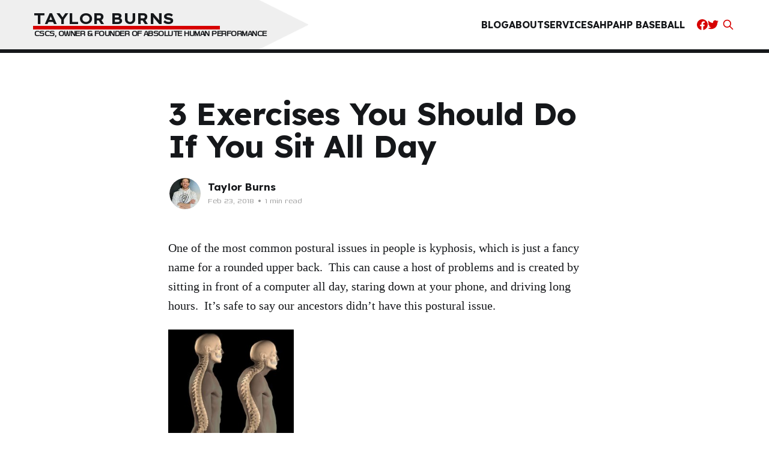

--- FILE ---
content_type: text/html; charset=utf-8
request_url: https://taylorburns.ca/blog/3-exercises-you-should-do-if-you-sit-all-day/
body_size: 6368
content:
<!DOCTYPE html>
<html lang="en">
<head>

    <title>3 Exercises You Should Do If You Sit All Day</title>
    <meta charset="utf-8" />
    <meta http-equiv="X-UA-Compatible" content="IE=edge" />
    <meta name="HandheldFriendly" content="True" />
    <meta name="viewport" content="width=device-width, initial-scale=1.0" />

    <link rel="stylesheet" type="text/css" href="/assets/built/screen.css?v=d5b9f88bc7" />
    <link rel="preconnect" href="https://fonts.googleapis.com">
    <link rel="preconnect" href="https://fonts.gstatic.com" crossorigin>
    <link href="https://fonts.googleapis.com/css2?family=Genos&family=Lexend+Exa:wght@700&family=Lexend:wght@700&family=Quicksand&display=swap" rel="stylesheet">

    <link rel="icon" href="https://taylorburns.ca/content/images/size/w256h256/format/png/2023/09/AHP60Logo-1.webp" type="image/png">
    <link rel="canonical" href="https://taylorburns.ca/blog/3-exercises-you-should-do-if-you-sit-all-day/">
    <meta name="referrer" content="no-referrer-when-downgrade">
    
    <meta property="og:site_name" content="Taylor Burns">
    <meta property="og:type" content="article">
    <meta property="og:title" content="3 Exercises You Should Do If You Sit All Day">
    <meta property="og:description" content="One of the most common postural issues in people is kyphosis, which is just a fancy name for a rounded upper back.  This can cause a host of problems and is created by sitting in front of a computer all day, staring down at your phone, and driving long hours.">
    <meta property="og:url" content="https://taylorburns.ca/blog/3-exercises-you-should-do-if-you-sit-all-day/">
    <meta property="article:published_time" content="2018-02-23T16:02:05.000Z">
    <meta property="article:modified_time" content="2018-02-23T16:02:05.000Z">
    
    <meta property="article:publisher" content="https://www.facebook.com/absolutehumanperformance">
    <meta name="twitter:card" content="summary">
    <meta name="twitter:title" content="3 Exercises You Should Do If You Sit All Day">
    <meta name="twitter:description" content="One of the most common postural issues in people is kyphosis, which is just a fancy name for a rounded upper back.  This can cause a host of problems and is created by sitting in front of a computer all day, staring down at your phone, and driving long hours.">
    <meta name="twitter:url" content="https://taylorburns.ca/blog/3-exercises-you-should-do-if-you-sit-all-day/">
    <meta name="twitter:label1" content="Written by">
    <meta name="twitter:data1" content="Taylor Burns">
    <meta name="twitter:label2" content="Filed under">
    <meta name="twitter:data2" content="">
    <meta name="twitter:site" content="@tburns34">
    
    <script type="application/ld+json">
{
    "@context": "https://schema.org",
    "@type": "Article",
    "publisher": {
        "@type": "Organization",
        "name": "Taylor Burns",
        "url": "https://taylorburns.ca/",
        "logo": {
            "@type": "ImageObject",
            "url": "https://taylorburns.ca/content/images/2023/09/LOGOAHP600.webp",
            "width": 60,
            "height": 60
        }
    },
    "author": {
        "@type": "Person",
        "name": "Taylor Burns",
        "image": {
            "@type": "ImageObject",
            "url": "https://taylorburns.ca/content/images/2025/03/0-1.jpg",
            "width": 586,
            "height": 693
        },
        "url": "https://taylorburns.ca/author/taylor/",
        "sameAs": []
    },
    "headline": "3 Exercises You Should Do If You Sit All Day",
    "url": "https://taylorburns.ca/blog/3-exercises-you-should-do-if-you-sit-all-day/",
    "datePublished": "2018-02-23T16:02:05.000Z",
    "dateModified": "2018-02-23T16:02:05.000Z",
    "description": "One of the most common postural issues in people is kyphosis, which is just a fancy name for a rounded upper back.  This can cause a host of problems and is created by sitting in front of a computer all day, staring down at your phone, and driving long hours.  It’s safe to say our ancestors didn’t have this postural issue.\n\n\n\n\n\nThe posture on the left would be ‘normal.’  You’ll notice that a little bit of curvature is normal.\n\n\n1. Seated Thoracic Spine Rotation\n\n\n\n\n\nThis drill is great to work o",
    "mainEntityOfPage": "https://taylorburns.ca/blog/3-exercises-you-should-do-if-you-sit-all-day/"
}
    </script>

    <meta name="generator" content="Ghost 5.65">
    <link rel="alternate" type="application/rss+xml" title="Taylor Burns" href="https://taylorburns.ca/blog/rss/">
    <script defer src="https://cdn.jsdelivr.net/ghost/portal@~2.36/umd/portal.min.js" data-i18n="false" data-ghost="https://taylorburns.ca/" data-key="831c089af390fe372d67b57c16" data-api="https://taylorburns.ca/ghost/api/content/" crossorigin="anonymous"></script><style id="gh-members-styles">.gh-post-upgrade-cta-content,
.gh-post-upgrade-cta {
    display: flex;
    flex-direction: column;
    align-items: center;
    font-family: -apple-system, BlinkMacSystemFont, 'Segoe UI', Roboto, Oxygen, Ubuntu, Cantarell, 'Open Sans', 'Helvetica Neue', sans-serif;
    text-align: center;
    width: 100%;
    color: #ffffff;
    font-size: 16px;
}

.gh-post-upgrade-cta-content {
    border-radius: 8px;
    padding: 40px 4vw;
}

.gh-post-upgrade-cta h2 {
    color: #ffffff;
    font-size: 28px;
    letter-spacing: -0.2px;
    margin: 0;
    padding: 0;
}

.gh-post-upgrade-cta p {
    margin: 20px 0 0;
    padding: 0;
}

.gh-post-upgrade-cta small {
    font-size: 16px;
    letter-spacing: -0.2px;
}

.gh-post-upgrade-cta a {
    color: #ffffff;
    cursor: pointer;
    font-weight: 500;
    box-shadow: none;
    text-decoration: underline;
}

.gh-post-upgrade-cta a:hover {
    color: #ffffff;
    opacity: 0.8;
    box-shadow: none;
    text-decoration: underline;
}

.gh-post-upgrade-cta a.gh-btn {
    display: block;
    background: #ffffff;
    text-decoration: none;
    margin: 28px 0 0;
    padding: 8px 18px;
    border-radius: 4px;
    font-size: 16px;
    font-weight: 600;
}

.gh-post-upgrade-cta a.gh-btn:hover {
    opacity: 0.92;
}</style>
    <script defer src="https://cdn.jsdelivr.net/ghost/sodo-search@~1.1/umd/sodo-search.min.js" data-key="831c089af390fe372d67b57c16" data-styles="https://cdn.jsdelivr.net/ghost/sodo-search@~1.1/umd/main.css" data-sodo-search="https://taylorburns.ca/" crossorigin="anonymous"></script>
    
    <link href="https://taylorburns.ca/webmentions/receive/" rel="webmention">
    <script defer src="/public/cards.min.js?v=d5b9f88bc7"></script>
    <link rel="stylesheet" type="text/css" href="/public/cards.min.css?v=d5b9f88bc7">
    <script defer src="/public/comment-counts.min.js?v=d5b9f88bc7" data-ghost-comments-counts-api="https://taylorburns.ca/members/api/comments/counts/"></script>
    <script defer src="/public/member-attribution.min.js?v=d5b9f88bc7"></script><style>:root {--ghost-accent-color: #d70000;}</style>

</head>
<body class="post-template tag-hash-wordpress tag-hash-import-2023-09-29-01-31 ">
<div class="viewport">

    <header id="gh-head" class="gh-head outer">
        <div class="gh-head-side-color">
        </div>
        <div class="gh-head-inner inner">
            <div class="gh-head-brand">
                <div class="gh-head-logo">
                    <div id="tburns">Taylor Burns</div>
                    <div class="gh-head-logo-line"></div>
                    <div class="gh-head-logo-sub">CSCS, Owner &amp; Founder of Absolute Human Performance</div>
                    <a class="gh-head-clickable" href="https://taylorburns.ca"></a>
                </div>
                <button class="gh-search gh-icon-btn" aria-label="Search this site" data-ghost-search><svg xmlns="http://www.w3.org/2000/svg" fill="none" viewBox="0 0 24 24" stroke="currentColor" stroke-width="2" width="20" height="20"><path stroke-linecap="round" stroke-linejoin="round" d="M21 21l-6-6m2-5a7 7 0 11-14 0 7 7 0 0114 0z"></path></svg></button>
                <button class="gh-burger"></button> 
            </div>

            <nav class="gh-head-menu">
                <ul class="nav">
    <li class="nav-blog nav-current-parent"><a href="https://taylorburns.ca/blog/">Blog</a></li>
    <li class="nav-about"><a href="https://taylorburns.ca/about/">About</a></li>
    <li class="nav-services"><a href="https://taylorburns.ca/services/">Services</a></li>
    <li class="nav-ahp"><a href="https://absolutehumanperformance.com">AHP</a></li>
    <li class="nav-ahp-baseball"><a href="https://ahpbaseball.com">AHP Baseball</a></li>
</ul>

            </nav>

            <div class="gh-head-actions">
                <div class="gh-social">
                        <a class="gh-social-link gh-social-facebook" href="https://www.facebook.com/absolutehumanperformance" title="Facebook" target="_blank" rel="me noopener"><svg class="icon" viewBox="0 0 24 24" xmlns="http://www.w3.org/2000/svg" fill="currentColor"><path d="M23.9981 11.9991C23.9981 5.37216 18.626 0 11.9991 0C5.37216 0 0 5.37216 0 11.9991C0 17.9882 4.38789 22.9522 10.1242 23.8524V15.4676H7.07758V11.9991H10.1242V9.35553C10.1242 6.34826 11.9156 4.68714 14.6564 4.68714C15.9692 4.68714 17.3424 4.92149 17.3424 4.92149V7.87439H15.8294C14.3388 7.87439 13.8739 8.79933 13.8739 9.74824V11.9991H17.2018L16.6698 15.4676H13.8739V23.8524C19.6103 22.9522 23.9981 17.9882 23.9981 11.9991Z"/></svg></a>
                        <a class="gh-social-link gh-social-twitter" href="https://twitter.com/tburns34" title="Twitter" target="_blank" rel="me noopener"><svg class="icon" viewBox="0 0 24 24" xmlns="http://www.w3.org/2000/svg" fill="currentColor"><path d="M23.954 4.569c-.885.389-1.83.654-2.825.775 1.014-.611 1.794-1.574 2.163-2.723-.951.555-2.005.959-3.127 1.184-.896-.959-2.173-1.559-3.591-1.559-2.717 0-4.92 2.203-4.92 4.917 0 .39.045.765.127 1.124C7.691 8.094 4.066 6.13 1.64 3.161c-.427.722-.666 1.561-.666 2.475 0 1.71.87 3.213 2.188 4.096-.807-.026-1.566-.248-2.228-.616v.061c0 2.385 1.693 4.374 3.946 4.827-.413.111-.849.171-1.296.171-.314 0-.615-.03-.916-.086.631 1.953 2.445 3.377 4.604 3.417-1.68 1.319-3.809 2.105-6.102 2.105-.39 0-.779-.023-1.17-.067 2.189 1.394 4.768 2.209 7.557 2.209 9.054 0 13.999-7.496 13.999-13.986 0-.209 0-.42-.015-.63.961-.689 1.8-1.56 2.46-2.548l-.047-.02z"/></svg></a>
                </div>
                <button class="gh-search gh-icon-btn" data-ghost-search><svg xmlns="http://www.w3.org/2000/svg" fill="none" viewBox="0 0 24 24" stroke="currentColor" stroke-width="2" width="20" height="20"><path stroke-linecap="round" stroke-linejoin="round" d="M21 21l-6-6m2-5a7 7 0 11-14 0 7 7 0 0114 0z"></path></svg></button>
            </div>
        </div>
        <div class="gh-head-side-white"></div>
    </header>

    <div class="site-content">
        



<main id="site-main" class="site-main">
<article class="article post tag-hash-wordpress tag-hash-import-2023-09-29-01-31 no-image ">

    <header class="article-header gh-canvas">

        <div class="article-tag post-card-tags">
        </div>

        <h1 class="article-title">3 Exercises You Should Do If You Sit All Day</h1>


        <div class="article-byline">
        <section class="article-byline-content">

            <ul class="author-list">
                <li class="author-list-item">
                    <a href="/author/taylor/" class="author-avatar">
                        <img class="author-profile-image" src="/content/images/size/w100/2025/03/0-1.jpg" alt="Taylor Burns" />
                    </a>
                </li>
            </ul>

            <div class="article-byline-meta">
                <h4 class="author-name"><a href="/author/taylor/">Taylor Burns</a></h4>
                <div class="byline-meta-content">
                    <time class="byline-meta-date" datetime="2018-02-23">Feb 23, 2018</time>
                        <span class="byline-reading-time"><span class="bull">&bull;</span> 1 min read</span>
                </div>
            </div>

        </section>
        </div>


    </header>

    <section class="gh-content gh-canvas">
        <!--kg-card-begin: html--><p>One of the most common postural issues in people is kyphosis, which is just a fancy name for a rounded upper back.  This can cause a host of problems and is created by sitting in front of a computer all day, staring down at your phone, and driving long hours.  It&#8217;s safe to say our ancestors didn&#8217;t have this postural issue.</p>
<p><img decoding="async" loading="lazy" class="  wp-image-184 aligncenter" src="https://taylorburnsca.files.wordpress.com/2018/02/osteoporosis.jpg" alt="osteoporosis" width="209" height="209" srcset="https://taylorburns.ca/content/images/wordpress/2018/02/osteoporosis.jpg 260w, https://taylorburns.ca/content/images/wordpress/2018/02/osteoporosis-150x150.jpg 150w" sizes="(max-width: 209px) 100vw, 209px"></p>
<p style="text-align:center;">The posture on the left would be &#8216;normal.&#8217;  You&#8217;ll notice that a little bit of curvature is normal.</p>
<p><strong>1. Seated Thoracic Spine Rotation</strong></p>
<p><iframe loading="lazy" title="Seated T-Spine Rotation" width="500" height="281" src="https://www.youtube.com/embed/VJTFgBtcQrw?feature=oembed" frameborder="0" allow="accelerometer; autoplay; clipboard-write; encrypted-media; gyroscope; picture-in-picture; web-share" allowfullscreen></iframe></p>
<p>This drill is great to work on rotation through the upper back.  It&#8217;s important to squeeze something between your knees (foam roll or small medicine ball works best).  This ensures that you don&#8217;t rotate through your lumbar spine (low back) and the rotation only happens through your thoracic spine.  Make sure you get as tall through your upper back and chest before you rotate.</p>
<p><strong>2. Db Bench Batwings w/3s Iso Hold</strong></p>
<p><iframe loading="lazy" title="Db Bench Batwings" width="500" height="281" src="https://www.youtube.com/embed/9JyQ_jPr6V8?feature=oembed" frameborder="0" allow="accelerometer; autoplay; clipboard-write; encrypted-media; gyroscope; picture-in-picture; web-share" allowfullscreen></iframe></p>
<p>All rowing variations are great to work on getting out of a rounded upper back posture but the batwing is probably my favourite.  Doing it with a long hold every rep increases both the difficulty and time under tension where you are in better postural alignment.  I usually prescribe a 3 second hold for these on every rep and generally have people perform 6 to 8 reps per set.</p>
<p><strong>3. Scap Wall Angels </strong></p>
<p><iframe loading="lazy" title="Scap Wall Angels" width="500" height="281" src="https://www.youtube.com/embed/2VkYNNzcEEU?feature=oembed" frameborder="0" allow="accelerometer; autoplay; clipboard-write; encrypted-media; gyroscope; picture-in-picture; web-share" allowfullscreen></iframe></p>
<p>You want to start these sitting down with your knees bent, and basically try to channel your inner child and do a snow angel &#8211; but against the wall. Your entire back and head should be touching the wall.  As it gets easier you can progress the movement by straightening your legs, and then over time move to doing these while standing.</p>
<p>&nbsp;</p>
<p>&nbsp;</p>
<!--kg-card-end: html-->
    </section>

        <section class="article-comments gh-canvas">
            
        <script defer src="https://cdn.jsdelivr.net/ghost/comments-ui@~0.13/umd/comments-ui.min.js" data-ghost-comments="https://taylorburns.ca/" data-api="https://taylorburns.ca/ghost/api/content/" data-admin="https://taylorburns.ca/ghost/" data-key="831c089af390fe372d67b57c16" data-title="null" data-count="true" data-post-id="651628f77fa771ff5fe338d4" data-color-scheme="auto" data-avatar-saturation="60" data-accent-color="#d70000" data-comments-enabled="all" data-publication="Taylor Burns" crossorigin="anonymous"></script>
    
        </section>

</article>
</main>




            <aside class="read-more-wrap outer">
                <div class="read-more inner">
                        
<article class="post-card post">

    <a class="post-card-image-link" href="/blog/untitled-3/">

        <img class="post-card-image"
            srcset="/content/images/size/w300/2025/12/jordan_michael_cavaliers.jpg 300w,
                    /content/images/size/w600/2025/12/jordan_michael_cavaliers.jpg 600w,
                    /content/images/size/w1000/2025/12/jordan_michael_cavaliers.jpg 1000w,
                    /content/images/size/w2000/2025/12/jordan_michael_cavaliers.jpg 2000w"
            sizes="(max-width: 1000px) 400px, 800px"
            src="/content/images/size/w600/2025/12/jordan_michael_cavaliers.jpg"
            alt="Confidence: The Goal of the Mental Game"
            loading="lazy"
        />


    </a>

    <div class="post-card-content">

        <a class="post-card-content-link" href="/blog/untitled-3/">
            <header class="post-card-header">
                <div class="post-card-tags">
                </div>
                <h2 class="post-card-title">
                    Confidence: The Goal of the Mental Game
                </h2>
            </header>
                <div class="post-card-excerpt">“Courage is not the absence of fear, but the triumph over it. The brave man is not he who feels afraid, but he who conquers that fear.” – Nelson Mandela

If you're an athlete and you're reading this, we’re going to perform a little exercise here. I want you to</div>
        </a>

        <footer class="post-card-meta">
            <time class="post-card-meta-date" datetime="2025-12-31">Dec 31, 2025</time>
                <span class="post-card-meta-length">4 min read</span>
                <script
    data-ghost-comment-count="695483d8289cbb080b445556"
    data-ghost-comment-count-empty=""
    data-ghost-comment-count-singular="comment"
    data-ghost-comment-count-plural="comments"
    data-ghost-comment-count-tag="span"
    data-ghost-comment-count-class-name=""
    data-ghost-comment-count-autowrap="true"
>
</script>
        </footer>

    </div>

</article>
                        
<article class="post-card post">

    <a class="post-card-image-link" href="/blog/thursday-three-6/">

        <img class="post-card-image"
            srcset="/content/images/size/w300/2025/12/download.jpg 300w,
                    /content/images/size/w600/2025/12/download.jpg 600w,
                    /content/images/size/w1000/2025/12/download.jpg 1000w,
                    /content/images/size/w2000/2025/12/download.jpg 2000w"
            sizes="(max-width: 1000px) 400px, 800px"
            src="/content/images/size/w600/2025/12/download.jpg"
            alt="Thursday Three"
            loading="lazy"
        />


    </a>

    <div class="post-card-content">

        <a class="post-card-content-link" href="/blog/thursday-three-6/">
            <header class="post-card-header">
                <div class="post-card-tags">
                </div>
                <h2 class="post-card-title">
                    Thursday Three
                </h2>
            </header>
                <div class="post-card-excerpt">I hope you're having a great week, and if you live here in Edmonton, you're staying warm! Here are three quotes that have particularly resonated with me lately.

"Lots of people want to be the noun without doing the verb. They want the job title without the work. Let go</div>
        </a>

        <footer class="post-card-meta">
            <time class="post-card-meta-date" datetime="2025-12-11">Dec 11, 2025</time>
                <span class="post-card-meta-length">1 min read</span>
                <script
    data-ghost-comment-count="693afce8289cbb080b4453b7"
    data-ghost-comment-count-empty=""
    data-ghost-comment-count-singular="comment"
    data-ghost-comment-count-plural="comments"
    data-ghost-comment-count-tag="span"
    data-ghost-comment-count-class-name=""
    data-ghost-comment-count-autowrap="true"
>
</script>
        </footer>

    </div>

</article>
                        
<article class="post-card post">

    <a class="post-card-image-link" href="/blog/the-art-of/">

        <img class="post-card-image"
            srcset="/content/images/size/w300/2025/11/images.webp 300w,
                    /content/images/size/w600/2025/11/images.webp 600w,
                    /content/images/size/w1000/2025/11/images.webp 1000w,
                    /content/images/size/w2000/2025/11/images.webp 2000w"
            sizes="(max-width: 1000px) 400px, 800px"
            src="/content/images/size/w600/2025/11/images.webp"
            alt="Tie A Knot At the End of Your Rope"
            loading="lazy"
        />


    </a>

    <div class="post-card-content">

        <a class="post-card-content-link" href="/blog/the-art-of/">
            <header class="post-card-header">
                <div class="post-card-tags">
                </div>
                <h2 class="post-card-title">
                    Tie A Knot At the End of Your Rope
                </h2>
            </header>
                <div class="post-card-excerpt">I got asked the other day, "how did you keep going?". I wasn't really sure how to answer.

I won't pretend to have an answer. I will, however, share something that works for me.

There have been plenty of times when I've felt like Sisyphus. Why am I doing this?</div>
        </a>

        <footer class="post-card-meta">
            <time class="post-card-meta-date" datetime="2025-11-18">Nov 18, 2025</time>
                <span class="post-card-meta-length">1 min read</span>
                <script
    data-ghost-comment-count="691bdb07289cbb080b4452c0"
    data-ghost-comment-count-empty=""
    data-ghost-comment-count-singular="comment"
    data-ghost-comment-count-plural="comments"
    data-ghost-comment-count-tag="span"
    data-ghost-comment-count-class-name=""
    data-ghost-comment-count-autowrap="true"
>
</script>
        </footer>

    </div>

</article>
                </div>
            </aside>



    </div>

    <footer class="site-footer outer">
        <div class="inner">
            <section class="copyright"><a href="https://taylorburns.ca">Taylor Burns</a> &copy; 2026</section>
            <nav class="site-footer-nav">
                <ul class="nav">
    <li class="nav-sign-up"><a href="#/portal/">Sign up</a></li>
    <li class="nav-privacy-use-policy"><a href="https://taylorburns.ca/privacy/">Privacy &amp; Use Policy</a></li>
</ul>

            </nav>
            <div><a href="https://ghost.org/" target="_blank" rel="noopener">Powered by Ghost</a></div>
        </div>
    </footer>

</div>


<script
    src="https://code.jquery.com/jquery-3.5.1.min.js"
    integrity="sha256-9/aliU8dGd2tb6OSsuzixeV4y/faTqgFtohetphbbj0="
    crossorigin="anonymous">
</script>
<script src="/assets/built/casper.js?v=d5b9f88bc7"></script>
<script>
$(document).ready(function () {
    // Mobile Menu Trigger
    $('.gh-burger').click(function () {
        $('body').toggleClass('gh-head-open');
    });
    // FitVids - Makes video embeds responsive
    $(".gh-content").fitVids();
});
</script>



</body>
</html>
